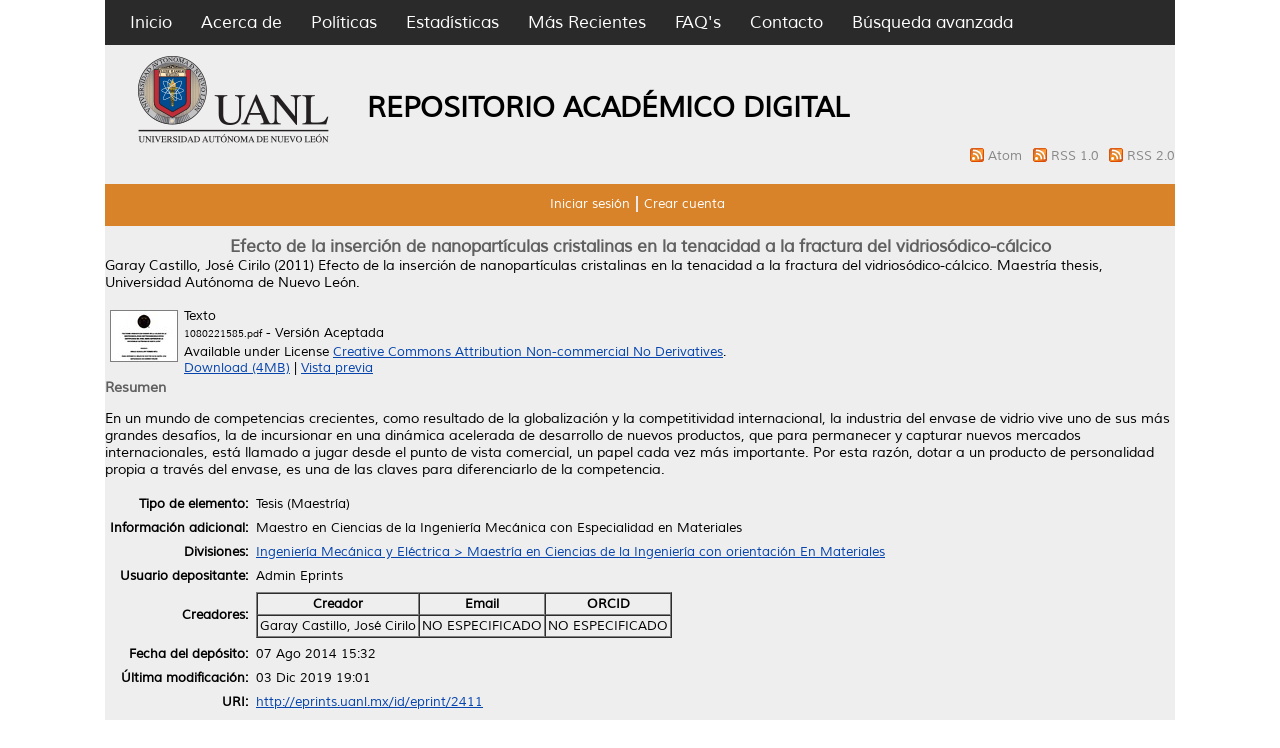

--- FILE ---
content_type: text/html; charset=utf-8
request_url: http://eprints.uanl.mx/2411/
body_size: 5701
content:
<!DOCTYPE html PUBLIC "-//W3C//DTD XHTML 1.0 Transitional//EN" "http://www.w3.org/TR/xhtml1/DTD/xhtml1-transitional.dtd">
<html xmlns="http://www.w3.org/1999/xhtml">
  <head>
	  <meta name="description" content="El Repositorio Academico Digital de la UANL, es un sistema que almacena y mantiene la información digital de la producción académica y cientifica de la universidad. Este proceso de almacenamiento de documentos por parte del mismo autor es denominado “Autoarchivo”, el cual permite dar a conocer copias digitales de obras publicadas o no, previamente para que estén disponibles en acceso abierto a través de internet" />
  <meta name="keywords" content="UANL,Investigación,repositorio,open acces,eprints,revistas,tesis,libros" />
    <meta http-equiv="X-UA-Compatible" content="IE=edge" />
    <title> Efecto de la inserción de nanopartículas cristalinas en la tenacidad a la fractura del vidriosódico-cálcico  - Repositorio Institucional UANL</title>
    <link rel="icon" href="/favicon.ico" type="image/x-icon" />
    <link rel="shortcut icon" href="/favicon.ico" type="image/x-icon" />
    <meta name="eprints.eprintid" content="2411" />
<meta name="eprints.rev_number" content="14" />
<meta name="eprints.eprint_status" content="archive" />
<meta name="eprints.userid" content="1" />
<meta name="eprints.dir" content="disk0/00/00/24/11" />
<meta name="eprints.datestamp" content="2014-08-07 15:32:21" />
<meta name="eprints.lastmod" content="2019-12-03 19:01:58" />
<meta name="eprints.status_changed" content="2014-11-24 20:30:32" />
<meta name="eprints.type" content="thesis" />
<meta name="eprints.metadata_visibility" content="show" />
<meta name="eprints.creators_name" content="Garay Castillo, José Cirilo" />
<meta name="eprints.title" content="Efecto de la inserción de nanopartículas cristalinas en la tenacidad a la fractura del vidriosódico-cálcico" />
<meta name="eprints.ispublished" content="unpub" />
<meta name="eprints.divisions" content="000394" />
<meta name="eprints.full_text_status" content="public" />
<meta name="eprints.note" content="Maestro en Ciencias de la Ingeniería Mecánica con Especialidad en Materiales" />
<meta name="eprints.abstract" content="En un mundo de competencias crecientes, como resultado de la
globalización y la competitividad internacional, la industria del envase de
vidrio vive uno de sus más grandes desafíos, la de incursionar en una
dinámica acelerada de desarrollo de nuevos productos, que para permanecer
y capturar nuevos mercados internacionales, está llamado a jugar desde el
punto de vista comercial, un papel cada vez más importante. Por esta razón,
dotar a un producto de personalidad propia a través del envase, es una de
las claves para diferenciarlo de la competencia." />
<meta name="eprints.date" content="2011" />
<meta name="eprints.date_type" content="completed" />
<meta name="eprints.pages" content="137" />
<meta name="eprints.institution" content="Universidad Autónoma de Nuevo León" />
<meta name="eprints.department" content="Facultad de Ingeniería Mecánica y Eléctrica" />
<meta name="eprints.thesis_type" content="masters" />
<meta name="eprints.citation" content="  Garay Castillo, José Cirilo  (2011) Efecto de la inserción de nanopartículas cristalinas en la tenacidad a la fractura del vidriosódico-cálcico.  Maestría thesis, Universidad Autónoma de Nuevo León.   " />
<meta name="eprints.document_url" content="http://eprints.uanl.mx/2411/1/1080221585.pdf" />
<link rel="schema.DC" href="http://purl.org/DC/elements/1.0/" />
<meta name="DC.relation" content="http://eprints.uanl.mx/2411/" />
<meta name="DC.title" content="Efecto de la inserción de nanopartículas cristalinas en la tenacidad a la fractura del vidriosódico-cálcico" />
<meta name="DC.creator" content="Garay Castillo, José Cirilo" />
<meta name="DC.description" content="En un mundo de competencias crecientes, como resultado de la
globalización y la competitividad internacional, la industria del envase de
vidrio vive uno de sus más grandes desafíos, la de incursionar en una
dinámica acelerada de desarrollo de nuevos productos, que para permanecer
y capturar nuevos mercados internacionales, está llamado a jugar desde el
punto de vista comercial, un papel cada vez más importante. Por esta razón,
dotar a un producto de personalidad propia a través del envase, es una de
las claves para diferenciarlo de la competencia." />
<meta name="DC.date" content="2011" />
<meta name="DC.type" content="Tesis" />
<meta name="DC.type" content="NonPeerReviewed" />
<meta name="DC.format" content="text" />
<meta name="DC.language" content="es" />
<meta name="DC.rights" content="cc_by_nc_nd" />
<meta name="DC.identifier" content="http://eprints.uanl.mx/2411/1/1080221585.pdf" />
<meta name="DC.thumbnail" content="http://eprints.uanl.mxhttp://eprints.uanl.mx/2411/1.haspreviewThumbnailVersion/1080221585.pdf" />
<meta name="DC.identifier" content="  Garay Castillo, José Cirilo  (2011) Efecto de la inserción de nanopartículas cristalinas en la tenacidad a la fractura del vidriosódico-cálcico.  Maestría thesis, Universidad Autónoma de Nuevo León.   " />
<link rel="alternate" href="http://eprints.uanl.mx/cgi/export/eprint/2411/Refer/repouanl14-eprint-2411.refer" type="text/plain" title="Refer" />
<link rel="alternate" href="http://eprints.uanl.mx/cgi/export/eprint/2411/RDFN3/repouanl14-eprint-2411.n3" type="text/n3" title="RDF+N3" />
<link rel="alternate" href="http://eprints.uanl.mx/cgi/export/eprint/2411/DIDL/repouanl14-eprint-2411.xml" type="text/xml; charset=utf-8" title="MPEG-21 DIDL" />
<link rel="alternate" href="http://eprints.uanl.mx/cgi/export/eprint/2411/DC/repouanl14-eprint-2411.txt" type="text/plain; charset=utf-8" title="Dublin Core" />
<link rel="alternate" href="http://eprints.uanl.mx/cgi/export/eprint/2411/Text/repouanl14-eprint-2411.txt" type="text/plain; charset=utf-8" title="ASCII Citation" />
<link rel="alternate" href="http://eprints.uanl.mx/cgi/export/eprint/2411/JSON/repouanl14-eprint-2411.js" type="application/json; charset=utf-8" title="JSON" />
<link rel="alternate" href="http://eprints.uanl.mx/cgi/export/eprint/2411/HTML/repouanl14-eprint-2411.html" type="text/html; charset=utf-8" title="HTML Citation" />
<link rel="alternate" href="http://eprints.uanl.mx/cgi/export/eprint/2411/RDFNT/repouanl14-eprint-2411.nt" type="text/plain" title="RDF+N-Triples" />
<link rel="alternate" href="http://eprints.uanl.mx/cgi/export/eprint/2411/XML/repouanl14-eprint-2411.xml" type="application/vnd.eprints.data+xml; charset=utf-8" title="EP3 XML" />
<link rel="alternate" href="http://eprints.uanl.mx/cgi/export/eprint/2411/RDFXML/repouanl14-eprint-2411.rdf" type="application/rdf+xml" title="RDF+XML" />
<link rel="alternate" href="http://eprints.uanl.mx/cgi/export/eprint/2411/BibTeX/repouanl14-eprint-2411.bib" type="text/plain" title="BibTeX" />
<link rel="alternate" href="http://eprints.uanl.mx/cgi/export/eprint/2411/METS/repouanl14-eprint-2411.xml" type="text/xml; charset=utf-8" title="METS" />
<link rel="alternate" href="http://eprints.uanl.mx/cgi/export/eprint/2411/Atom/repouanl14-eprint-2411.xml" type="application/atom+xml;charset=utf-8" title="Atom" />
<link rel="alternate" href="http://eprints.uanl.mx/cgi/export/eprint/2411/RIS/repouanl14-eprint-2411.ris" type="text/plain" title="Reference Manager" />
<link rel="alternate" href="http://eprints.uanl.mx/cgi/export/eprint/2411/COinS/repouanl14-eprint-2411.txt" type="text/plain; charset=utf-8" title="OpenURL ContextObject in Span" />
<link rel="alternate" href="http://eprints.uanl.mx/cgi/export/eprint/2411/Simple/repouanl14-eprint-2411.txt" type="text/plain; charset=utf-8" title="Simple Metadata" />
<link rel="alternate" href="http://eprints.uanl.mx/cgi/export/eprint/2411/ContextObject/repouanl14-eprint-2411.xml" type="text/xml; charset=utf-8" title="OpenURL ContextObject" />
<link rel="alternate" href="http://eprints.uanl.mx/cgi/export/eprint/2411/EndNote/repouanl14-eprint-2411.enw" type="text/plain; charset=utf-8" title="EndNote" />
<link rel="alternate" href="http://eprints.uanl.mx/cgi/export/eprint/2411/MODS/repouanl14-eprint-2411.xml" type="text/xml; charset=utf-8" title="MODS" />
<link rel="Top" href="http://eprints.uanl.mx/" />
    <link rel="Sword" href="http://eprints.uanl.mx/sword-app/servicedocument" />
    <link rel="SwordDeposit" href="http://eprints.uanl.mx/id/contents" />
    <link rel="Search" type="text/html" href="http://eprints.uanl.mx/cgi/search" />
    <link rel="Search" type="application/opensearchdescription+xml" href="http://eprints.uanl.mx/cgi/opensearchdescription" />
    <script type="text/javascript" src="http://www.gstatic.com/charts/loader.js"><!--padder--></script><script type="text/javascript">
// <![CDATA[
var eprints_http_root = "http:\/\/eprints.uanl.mx";
var eprints_http_cgiroot = "http:\/\/eprints.uanl.mx\/cgi";
var eprints_oai_archive_id = "eprints.uanl.mx";
var eprints_logged_in = false;
// ]]></script>
    <style type="text/css">.ep_logged_in { display: none }</style>
    <link rel="stylesheet" type="text/css" href="/style/auto-3.3.15.css" />
    <script type="text/javascript" src="/javascript/auto-3.3.15.js"><!--padder--></script>
    <!--[if lte IE 6]>
        <link rel="stylesheet" type="text/css" href="/style/ie6.css" />
   <![endif]-->
    <meta name="Generator" content="EPrints 3.3.15" />
    <meta http-equiv="Content-Type" content="text/html; charset=UTF-8" />
    <meta http-equiv="Content-Language" content="en" />
    
<script>
  (function(i,s,o,g,r,a,m){i['GoogleAnalyticsObject']=r;i[r]=i[r]||function(){
  (i[r].q=i[r].q||[]).push(arguments)},i[r].l=1*new Date();a=s.createElement(o),
  m=s.getElementsByTagName(o)[0];a.async=1;a.src=g;m.parentNode.insertBefore(a,m)
  })(window,document,'script','https://www.google-analytics.com/analytics.js','ga');

  ga('create', 'UA-60105224-3', 'auto');
  ga('send', 'pageview');

</script>
  </head>
  <body>
    
<div class="wrapper">
	<div class="contenedor_principal">
		<div class="contenedor_menor">
		<div class="header">
<!-- menu negro -->
<div class="menu_header">
         <div class="opciones">
      <ul>
        <li>
		<a href="http://eprints.uanl.mx"> Inicio</a>
        </li>
        <li>
		<a href="http://eprints.uanl.mx/information.html">Acerca de</a>
        </li>
	<li>
		<a href="/docs/politicas_repositorio.pdf">Políticas</a>
	</li>
	<li>
		<a href="http://eprints.uanl.mx/cgi/stats/report">Estadísticas</a>
	</li>
	<li>
		<a href="http://eprints.uanl.mx/cgi/latest">Más Recientes</a>
	</li>
	<li>
		<a href="http://accesoabierto.uanl.mx/preguntas-frecuentes/">FAQ's</a>
	</li>
	<li>
		<a href="/contact.html">Contacto</a>
	</li>

	<li>
		<a href="http://eprints.uanl.mx/cgi/search/advanced">Búsqueda avanzada</a>
	</li>
      </ul>
</div> <!-- opciones -->
</div> <!-- menu_header -->
<!-- fin de menu negro-->




<div class="barra_logo">
      <div class="logo_uanl">
        <a href="https://www.uanl.mx/" title="Repositorio Institucional UANL">
          <img alt="Repositorio Institucional UANL" src="/images/sitelogo.png" />
        </a>
      </div>
		<div class="titulo_header"> 
			<h1>REPOSITORIO ACADÉMICO DIGITAL</h1>
 		</div>
<!-- Feeds -->
<div style="text-align: right">
<span class="ep_search_feed">
<a href="/cgi/latest_tool?output=Atom">
<img alt="[feed]" src="/style/images/feed-icon-14x14.png" border="0" />
</a>
<a href="/cgi/latest_tool?output=Atom">Atom
</a>
</span>
<span class="ep_search_feed">
<a href="/cgi/latest_tool?output=RSS">
<img alt="[feed]" src="/style/images/feed-icon-14x14.png" border="0" />
</a>
<a href="/cgi/latest_tool?output=RSS">RSS 1.0
</a>
</span>
<span class="ep_search_feed">
<a href="/cgi/latest_tool?output=RSS2">
<img alt="[feed]" src="/style/images/feed-icon-14x14.png" border="0" />
</a>
<a href="/cgi/latest_tool?output=RSS2">RSS 2.0
</a>
</span>
</div>

<!-- fin de los feeds -->
</div>
</div>

        <!-- menu usuario -->
        <div class="menu_usuario">
                <ul class="ep_tm_key_tools" id="ep_tm_menu_tools"><li><a href="http://eprints.uanl.mx/cgi/users/home">Iniciar sesión</a></li><li><a href="/cgi/register">Crear cuenta</a></li></ul>
        </div>
        <!-- fin menu usuario -->

<!-- buscador
      <table class="ep_tm_searchbar">
        <tr>
          <td align="left">
            <epc:pin ref="login_status"/>
          </td>
          <td align="right" style="white-space: nowrap">
            <epc:pin ref="languages"/>
            <form method="get" accept-charset="utf-8" action="{$config{http_cgiurl}}/search" style="display:inline">
              <input class="ep_tm_searchbarbox" size="20" type="text" name="q"/>
              <input class="ep_tm_searchbarbutton" value="{phrase('lib/searchexpression:action_search')}" type="submit" name="_action_search"/>
              <input type="hidden" name="_action_search" value="Search"/>
              <input type="hidden" name="_order" value="bytitle"/>
              <input type="hidden" name="basic_srchtype" value="ALL"/>
              <input type="hidden" name="_satisfyall" value="ALL"/>
            </form>
          </td>
        </tr>
      </table>

-->
    </div>

<div class="rollo">
<!-- inicia pagina -->
        <div class="ep_summary_content"><div class="ep_summary_content_left"></div><div class="ep_summary_content_right"></div><div class="ep_summary_content_top"></div><div class="ep_summary_content_main">
<!-- dago: Intentar poner el titulo en grande -->
<h1>Efecto de la inserción de nanopartículas cristalinas en la tenacidad a la fractura del vidriosódico-cálcico</h1>
  <p style="margin-bottom: 1em">
    


    <span class="person_name">Garay Castillo, José Cirilo</span>
  

(2011)

<em>Efecto de la inserción de nanopartículas cristalinas en la tenacidad a la fractura del vidriosódico-cálcico.</em>


    Maestría thesis, Universidad Autónoma de Nuevo León.
  




  </p>

  

  

    
  
    
      
      <table>
        
          <tr>
            <td valign="top" align="right"><a class="ep_document_link" onmouseout="EPJS_HidePreview( event, 'doc_preview_4831' );" onmouseover="EPJS_ShowPreview( event, 'doc_preview_4831' );" href="http://eprints.uanl.mx/2411/1/1080221585.pdf"><img class="ep_doc_icon" alt="[img]" src="http://eprints.uanl.mx/2411/1.hassmallThumbnailVersion/1080221585.pdf" border="0" /></a><div id="doc_preview_4831" class="ep_preview"><table><tr><td><img class="ep_preview_image" alt="" src="http://eprints.uanl.mx/2411/1.haspreviewThumbnailVersion/1080221585.pdf" border="0" /><div class="ep_preview_title">Vista previa</div></td></tr></table></div></td>
            <td valign="top">
              

<!-- document citation -->


<span class="ep_document_citation">
<span class="document_format">Texto</span>
<br /><span class="document_filename">1080221585.pdf</span>
 - Versión Aceptada


  <br />Available under License <a href="http://creativecommons.org/licenses/by-nc-nd/3.0/">Creative Commons Attribution Non-commercial No Derivatives</a>.

</span>

<br />
              <a href="http://eprints.uanl.mx/2411/1/1080221585.pdf" class="ep_document_link">Download (4MB)</a>
              
			  
			  | <a href="http://eprints.uanl.mx/2411/1.haslightboxThumbnailVersion/1080221585.pdf" rel="lightbox[docs] nofollow" title="   Texto &lt;http://eprints.uanl.mx/2411/1/1080221585.pdf&gt; 
1080221585.pdf  - Versión Aceptada   
Available under License Creative Commons Attribution Non-commercial No Derivatives &lt;http://creativecommons.org/licenses/by-nc-nd/3.0/&gt;.   ">Vista previa</a>
			  
			  
              
  
              <ul>
              
                
              
                
              
              </ul>
            </td>
          </tr>
        
      </table>
    

  

  

  
    <h2>Resumen</h2>
    <p style="text-align: left; margin: 1em auto 0em auto">En un mundo de competencias crecientes, como resultado de la&#13;
globalización y la competitividad internacional, la industria del envase de&#13;
vidrio vive uno de sus más grandes desafíos, la de incursionar en una&#13;
dinámica acelerada de desarrollo de nuevos productos, que para permanecer&#13;
y capturar nuevos mercados internacionales, está llamado a jugar desde el&#13;
punto de vista comercial, un papel cada vez más importante. Por esta razón,&#13;
dotar a un producto de personalidad propia a través del envase, es una de&#13;
las claves para diferenciarlo de la competencia.</p>
  

  <table style="margin-bottom: 1em; margin-top: 1em;" cellpadding="3">
    <tr>
      <th align="right">Tipo de elemento:</th>
      <td>
        Tesis
        
        
        (Maestría)
      </td>
    </tr>
    
    
      
    
      
        <tr>
          <th align="right">Información adicional:</th>
          <td valign="top">Maestro en Ciencias de la Ingeniería Mecánica con Especialidad en Materiales</td>
        </tr>
      
    
      
    
      
    
      
        <tr>
          <th align="right">Divisiones:</th>
          <td valign="top"><a href="http://eprints.uanl.mx/view/divisions/000394/">Ingeniería Mecánica y Eléctrica &gt; Maestría en Ciencias de la Ingeniería con orientación En Materiales</a></td>
        </tr>
      
    
      
    
      
        <tr>
          <th align="right">Usuario depositante:</th>
          <td valign="top">

<span class="ep_name_citation"><span class="person_name">Admin Eprints</span></span>

</td>
        </tr>
      
    
      
        <tr>
          <th align="right">Creadores:</th>
          <td valign="top"><table border="1" cellspacing="0" cellpadding="2"><tr><th>Creador</th><th>Email</th><th>ORCID</th></tr><tr><td><span class="person_name">Garay Castillo, José Cirilo</span></td><td>NO ESPECIFICADO</td><td>NO ESPECIFICADO</td></tr></table></td>
        </tr>
      
    
      
        <tr>
          <th align="right">Fecha del depósito:</th>
          <td valign="top">07 Ago 2014 15:32</td>
        </tr>
      
    
      
        <tr>
          <th align="right">Última modificación:</th>
          <td valign="top">03 Dic 2019 19:01</td>
        </tr>
      
    
    <tr>
      <th align="right">URI:</th>
      <td valign="top"><a href="http://eprints.uanl.mx/id/eprint/2411">http://eprints.uanl.mx/id/eprint/2411</a></td>
    </tr>
  </table>

  
  

  
    <h3>Actions (login required)</h3>
    <table class="ep_summary_page_actions">
    
      <tr>
        <td><a href="/cgi/users/home?screen=EPrint%3A%3AView&amp;eprintid=2411"><img src="/style/images/action_view.png" title="Ver elemento" alt="Ver elemento" class="ep_form_action_icon" /></a></td>
        <td>Ver elemento</td>
      </tr>
    
    </table>
  

</div><div class="ep_summary_content_bottom"><div class="ep_summary_box" id="ep_summary_box_2279"><div class="ep_summary_box_title"><div class="ep_no_js">Descargar estadísticas</div><div class="ep_only_js" id="ep_summary_box_2279_colbar"><a class="ep_box_collapse_link" onclick="EPJS_blur(event); EPJS_toggleSlideScroll('ep_summary_box_2279_content',true,'ep_summary_box_2279');EPJS_toggle('ep_summary_box_2279_colbar',true);EPJS_toggle('ep_summary_box_2279_bar',false);return false" href="#"><img alt="-" src="/style/images/minus.png" border="0" /> Descargar estadísticas</a></div><div class="ep_only_js" id="ep_summary_box_2279_bar" style="display: none"><a class="ep_box_collapse_link" onclick="EPJS_blur(event); EPJS_toggleSlideScroll('ep_summary_box_2279_content',false,'ep_summary_box_2279');EPJS_toggle('ep_summary_box_2279_colbar',true);EPJS_toggle('ep_summary_box_2279_bar',false);return false" href="#"><img alt="+" src="/style/images/plus.png" border="0" /> Descargar estadísticas</a></div></div><div class="ep_summary_box_body" id="ep_summary_box_2279_content"><div id="ep_summary_box_2279_content_inner">
<h3 class="irstats2_summary_page_header">Downloads</h3>
<div class="irstats2_summary_page_container">
<p>Downloads per month over past year</p>
<div id="irstats2_summary_page_downloads" class="irstats2_graph"></div>
<!--<p style="text-align:center"><a href="#" id="irstats2_summary_page:link">View more statistics</a></p>-->
</div>
<script type="text/javascript">
document.observe("dom:loaded",function(){

		var irstats2_summary_page_eprintid = '2411';

		/* $( 'irstats2_summary_page:link' ).setAttribute( 'href', '/cgi/stats/report/eprint/' + irstats2_summary_page_eprintid ); */

		new EPJS_Stats_GoogleGraph ( { 'context': {
			'range':'1y',
			'set_name': 'eprint',
			'set_value': irstats2_summary_page_eprintid,
			'datatype':'downloads' },
			'options': {
			'container_id': 'irstats2_summary_page_downloads', 'date_resolution':'month','graph_type':'column'
			} } );
		});

</script>
</div></div></div></div><div class="ep_summary_content_after"></div></div>
     <!-- <epc:phrase ref="template:about_eprints"/> -->
</div>
</div>


<!-- FOOTER -->
 <div class="push"></div>
<div class="footer">
  <div class="footer_ancho">
                                        <div id="vision">
                                                <a href="https://www.uanl.mx/" target="_blank"><img src="/logos/logo_vision.png" /></a>
                                        </div>
					 <p>UNIVERSIDAD AUTÓNOMA DE NUEVO LEÓN | Derechos Reservados 2022-2030.</p>
                                        <div id="redes_sociales">
                                                <div>
                                                        <a href="https://www.facebook.com/uanlred" target="_blank"><img width="40px" src="/logos/facebook.png" /></a>
                                                </div>
                                                <div>
                                                        <a href="https://twitter.com/RepositorioUANL" target="_blank"><img width="40px" src="/logos/twitter.png" /></a>
                                                </div>
                                        </div>

  </div>
</div>
<!-- FIN FOOTER -->
</div>
</body>
</html>